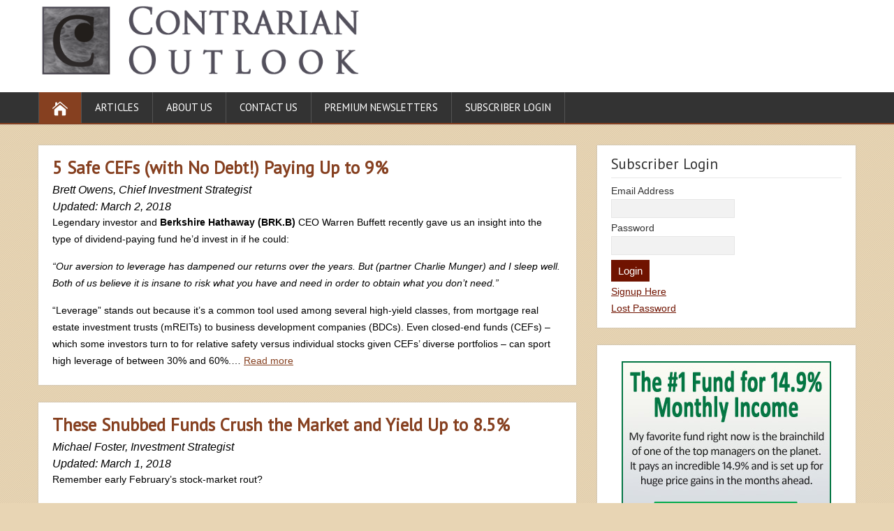

--- FILE ---
content_type: text/html; charset=UTF-8
request_url: https://contrarianoutlook.com/page/217/
body_size: 13393
content:
<!DOCTYPE html>
<!--[if IE 7]>
<html class="ie ie7" lang="en-US">
<![endif]-->
<!--[if IE 8]>
<html class="ie ie8" lang="en-US">
<![endif]-->
<!--[if !(IE 7) | !(IE 8)  ]><!-->
<html lang="en-US">
<!--<![endif]-->
<head>
  <meta charset="UTF-8" /> 
  <meta name="viewport" content="width=device-width" />  
 
  <link rel="pingback" href="https://contrarianoutlook.com/xmlrpc.php"> 
<title>Contrarian Outlook &#8211; Page 217</title>
<meta name='robots' content='max-image-preview:large' />
<link rel='dns-prefetch' href='//fonts.googleapis.com' />
<link rel="alternate" type="application/rss+xml" title="Contrarian Outlook &raquo; Feed" href="https://contrarianoutlook.com/feed/" />
<link rel="alternate" type="application/rss+xml" title="Contrarian Outlook &raquo; Comments Feed" href="https://contrarianoutlook.com/comments/feed/" />
<style id='wp-img-auto-sizes-contain-inline-css' type='text/css'>
img:is([sizes=auto i],[sizes^="auto," i]){contain-intrinsic-size:3000px 1500px}
/*# sourceURL=wp-img-auto-sizes-contain-inline-css */
</style>
<link rel='stylesheet' id='FontAwesome-css' href='https://contrarianoutlook.com/wp-content/plugins/countdown-wpdevart-extended/includes/admin/css/font-awesome.min.css?ver=6.9' type='text/css' media='all' />
<link rel='stylesheet' id='wpdevart_countdown_extend_front-css' href='https://contrarianoutlook.com/wp-content/plugins/countdown-wpdevart-extended/includes/frontend/css/front_end.css?ver=6.9' type='text/css' media='all' />
<style id='wp-emoji-styles-inline-css' type='text/css'>

	img.wp-smiley, img.emoji {
		display: inline !important;
		border: none !important;
		box-shadow: none !important;
		height: 1em !important;
		width: 1em !important;
		margin: 0 0.07em !important;
		vertical-align: -0.1em !important;
		background: none !important;
		padding: 0 !important;
	}
/*# sourceURL=wp-emoji-styles-inline-css */
</style>
<style id='wp-block-library-inline-css' type='text/css'>
:root{--wp-block-synced-color:#7a00df;--wp-block-synced-color--rgb:122,0,223;--wp-bound-block-color:var(--wp-block-synced-color);--wp-editor-canvas-background:#ddd;--wp-admin-theme-color:#007cba;--wp-admin-theme-color--rgb:0,124,186;--wp-admin-theme-color-darker-10:#006ba1;--wp-admin-theme-color-darker-10--rgb:0,107,160.5;--wp-admin-theme-color-darker-20:#005a87;--wp-admin-theme-color-darker-20--rgb:0,90,135;--wp-admin-border-width-focus:2px}@media (min-resolution:192dpi){:root{--wp-admin-border-width-focus:1.5px}}.wp-element-button{cursor:pointer}:root .has-very-light-gray-background-color{background-color:#eee}:root .has-very-dark-gray-background-color{background-color:#313131}:root .has-very-light-gray-color{color:#eee}:root .has-very-dark-gray-color{color:#313131}:root .has-vivid-green-cyan-to-vivid-cyan-blue-gradient-background{background:linear-gradient(135deg,#00d084,#0693e3)}:root .has-purple-crush-gradient-background{background:linear-gradient(135deg,#34e2e4,#4721fb 50%,#ab1dfe)}:root .has-hazy-dawn-gradient-background{background:linear-gradient(135deg,#faaca8,#dad0ec)}:root .has-subdued-olive-gradient-background{background:linear-gradient(135deg,#fafae1,#67a671)}:root .has-atomic-cream-gradient-background{background:linear-gradient(135deg,#fdd79a,#004a59)}:root .has-nightshade-gradient-background{background:linear-gradient(135deg,#330968,#31cdcf)}:root .has-midnight-gradient-background{background:linear-gradient(135deg,#020381,#2874fc)}:root{--wp--preset--font-size--normal:16px;--wp--preset--font-size--huge:42px}.has-regular-font-size{font-size:1em}.has-larger-font-size{font-size:2.625em}.has-normal-font-size{font-size:var(--wp--preset--font-size--normal)}.has-huge-font-size{font-size:var(--wp--preset--font-size--huge)}.has-text-align-center{text-align:center}.has-text-align-left{text-align:left}.has-text-align-right{text-align:right}.has-fit-text{white-space:nowrap!important}#end-resizable-editor-section{display:none}.aligncenter{clear:both}.items-justified-left{justify-content:flex-start}.items-justified-center{justify-content:center}.items-justified-right{justify-content:flex-end}.items-justified-space-between{justify-content:space-between}.screen-reader-text{border:0;clip-path:inset(50%);height:1px;margin:-1px;overflow:hidden;padding:0;position:absolute;width:1px;word-wrap:normal!important}.screen-reader-text:focus{background-color:#ddd;clip-path:none;color:#444;display:block;font-size:1em;height:auto;left:5px;line-height:normal;padding:15px 23px 14px;text-decoration:none;top:5px;width:auto;z-index:100000}html :where(.has-border-color){border-style:solid}html :where([style*=border-top-color]){border-top-style:solid}html :where([style*=border-right-color]){border-right-style:solid}html :where([style*=border-bottom-color]){border-bottom-style:solid}html :where([style*=border-left-color]){border-left-style:solid}html :where([style*=border-width]){border-style:solid}html :where([style*=border-top-width]){border-top-style:solid}html :where([style*=border-right-width]){border-right-style:solid}html :where([style*=border-bottom-width]){border-bottom-style:solid}html :where([style*=border-left-width]){border-left-style:solid}html :where(img[class*=wp-image-]){height:auto;max-width:100%}:where(figure){margin:0 0 1em}html :where(.is-position-sticky){--wp-admin--admin-bar--position-offset:var(--wp-admin--admin-bar--height,0px)}@media screen and (max-width:600px){html :where(.is-position-sticky){--wp-admin--admin-bar--position-offset:0px}}

/*# sourceURL=wp-block-library-inline-css */
</style><style id='global-styles-inline-css' type='text/css'>
:root{--wp--preset--aspect-ratio--square: 1;--wp--preset--aspect-ratio--4-3: 4/3;--wp--preset--aspect-ratio--3-4: 3/4;--wp--preset--aspect-ratio--3-2: 3/2;--wp--preset--aspect-ratio--2-3: 2/3;--wp--preset--aspect-ratio--16-9: 16/9;--wp--preset--aspect-ratio--9-16: 9/16;--wp--preset--color--black: #000000;--wp--preset--color--cyan-bluish-gray: #abb8c3;--wp--preset--color--white: #ffffff;--wp--preset--color--pale-pink: #f78da7;--wp--preset--color--vivid-red: #cf2e2e;--wp--preset--color--luminous-vivid-orange: #ff6900;--wp--preset--color--luminous-vivid-amber: #fcb900;--wp--preset--color--light-green-cyan: #7bdcb5;--wp--preset--color--vivid-green-cyan: #00d084;--wp--preset--color--pale-cyan-blue: #8ed1fc;--wp--preset--color--vivid-cyan-blue: #0693e3;--wp--preset--color--vivid-purple: #9b51e0;--wp--preset--gradient--vivid-cyan-blue-to-vivid-purple: linear-gradient(135deg,rgb(6,147,227) 0%,rgb(155,81,224) 100%);--wp--preset--gradient--light-green-cyan-to-vivid-green-cyan: linear-gradient(135deg,rgb(122,220,180) 0%,rgb(0,208,130) 100%);--wp--preset--gradient--luminous-vivid-amber-to-luminous-vivid-orange: linear-gradient(135deg,rgb(252,185,0) 0%,rgb(255,105,0) 100%);--wp--preset--gradient--luminous-vivid-orange-to-vivid-red: linear-gradient(135deg,rgb(255,105,0) 0%,rgb(207,46,46) 100%);--wp--preset--gradient--very-light-gray-to-cyan-bluish-gray: linear-gradient(135deg,rgb(238,238,238) 0%,rgb(169,184,195) 100%);--wp--preset--gradient--cool-to-warm-spectrum: linear-gradient(135deg,rgb(74,234,220) 0%,rgb(151,120,209) 20%,rgb(207,42,186) 40%,rgb(238,44,130) 60%,rgb(251,105,98) 80%,rgb(254,248,76) 100%);--wp--preset--gradient--blush-light-purple: linear-gradient(135deg,rgb(255,206,236) 0%,rgb(152,150,240) 100%);--wp--preset--gradient--blush-bordeaux: linear-gradient(135deg,rgb(254,205,165) 0%,rgb(254,45,45) 50%,rgb(107,0,62) 100%);--wp--preset--gradient--luminous-dusk: linear-gradient(135deg,rgb(255,203,112) 0%,rgb(199,81,192) 50%,rgb(65,88,208) 100%);--wp--preset--gradient--pale-ocean: linear-gradient(135deg,rgb(255,245,203) 0%,rgb(182,227,212) 50%,rgb(51,167,181) 100%);--wp--preset--gradient--electric-grass: linear-gradient(135deg,rgb(202,248,128) 0%,rgb(113,206,126) 100%);--wp--preset--gradient--midnight: linear-gradient(135deg,rgb(2,3,129) 0%,rgb(40,116,252) 100%);--wp--preset--font-size--small: 13px;--wp--preset--font-size--medium: 20px;--wp--preset--font-size--large: 36px;--wp--preset--font-size--x-large: 42px;--wp--preset--spacing--20: 0.44rem;--wp--preset--spacing--30: 0.67rem;--wp--preset--spacing--40: 1rem;--wp--preset--spacing--50: 1.5rem;--wp--preset--spacing--60: 2.25rem;--wp--preset--spacing--70: 3.38rem;--wp--preset--spacing--80: 5.06rem;--wp--preset--shadow--natural: 6px 6px 9px rgba(0, 0, 0, 0.2);--wp--preset--shadow--deep: 12px 12px 50px rgba(0, 0, 0, 0.4);--wp--preset--shadow--sharp: 6px 6px 0px rgba(0, 0, 0, 0.2);--wp--preset--shadow--outlined: 6px 6px 0px -3px rgb(255, 255, 255), 6px 6px rgb(0, 0, 0);--wp--preset--shadow--crisp: 6px 6px 0px rgb(0, 0, 0);}:where(.is-layout-flex){gap: 0.5em;}:where(.is-layout-grid){gap: 0.5em;}body .is-layout-flex{display: flex;}.is-layout-flex{flex-wrap: wrap;align-items: center;}.is-layout-flex > :is(*, div){margin: 0;}body .is-layout-grid{display: grid;}.is-layout-grid > :is(*, div){margin: 0;}:where(.wp-block-columns.is-layout-flex){gap: 2em;}:where(.wp-block-columns.is-layout-grid){gap: 2em;}:where(.wp-block-post-template.is-layout-flex){gap: 1.25em;}:where(.wp-block-post-template.is-layout-grid){gap: 1.25em;}.has-black-color{color: var(--wp--preset--color--black) !important;}.has-cyan-bluish-gray-color{color: var(--wp--preset--color--cyan-bluish-gray) !important;}.has-white-color{color: var(--wp--preset--color--white) !important;}.has-pale-pink-color{color: var(--wp--preset--color--pale-pink) !important;}.has-vivid-red-color{color: var(--wp--preset--color--vivid-red) !important;}.has-luminous-vivid-orange-color{color: var(--wp--preset--color--luminous-vivid-orange) !important;}.has-luminous-vivid-amber-color{color: var(--wp--preset--color--luminous-vivid-amber) !important;}.has-light-green-cyan-color{color: var(--wp--preset--color--light-green-cyan) !important;}.has-vivid-green-cyan-color{color: var(--wp--preset--color--vivid-green-cyan) !important;}.has-pale-cyan-blue-color{color: var(--wp--preset--color--pale-cyan-blue) !important;}.has-vivid-cyan-blue-color{color: var(--wp--preset--color--vivid-cyan-blue) !important;}.has-vivid-purple-color{color: var(--wp--preset--color--vivid-purple) !important;}.has-black-background-color{background-color: var(--wp--preset--color--black) !important;}.has-cyan-bluish-gray-background-color{background-color: var(--wp--preset--color--cyan-bluish-gray) !important;}.has-white-background-color{background-color: var(--wp--preset--color--white) !important;}.has-pale-pink-background-color{background-color: var(--wp--preset--color--pale-pink) !important;}.has-vivid-red-background-color{background-color: var(--wp--preset--color--vivid-red) !important;}.has-luminous-vivid-orange-background-color{background-color: var(--wp--preset--color--luminous-vivid-orange) !important;}.has-luminous-vivid-amber-background-color{background-color: var(--wp--preset--color--luminous-vivid-amber) !important;}.has-light-green-cyan-background-color{background-color: var(--wp--preset--color--light-green-cyan) !important;}.has-vivid-green-cyan-background-color{background-color: var(--wp--preset--color--vivid-green-cyan) !important;}.has-pale-cyan-blue-background-color{background-color: var(--wp--preset--color--pale-cyan-blue) !important;}.has-vivid-cyan-blue-background-color{background-color: var(--wp--preset--color--vivid-cyan-blue) !important;}.has-vivid-purple-background-color{background-color: var(--wp--preset--color--vivid-purple) !important;}.has-black-border-color{border-color: var(--wp--preset--color--black) !important;}.has-cyan-bluish-gray-border-color{border-color: var(--wp--preset--color--cyan-bluish-gray) !important;}.has-white-border-color{border-color: var(--wp--preset--color--white) !important;}.has-pale-pink-border-color{border-color: var(--wp--preset--color--pale-pink) !important;}.has-vivid-red-border-color{border-color: var(--wp--preset--color--vivid-red) !important;}.has-luminous-vivid-orange-border-color{border-color: var(--wp--preset--color--luminous-vivid-orange) !important;}.has-luminous-vivid-amber-border-color{border-color: var(--wp--preset--color--luminous-vivid-amber) !important;}.has-light-green-cyan-border-color{border-color: var(--wp--preset--color--light-green-cyan) !important;}.has-vivid-green-cyan-border-color{border-color: var(--wp--preset--color--vivid-green-cyan) !important;}.has-pale-cyan-blue-border-color{border-color: var(--wp--preset--color--pale-cyan-blue) !important;}.has-vivid-cyan-blue-border-color{border-color: var(--wp--preset--color--vivid-cyan-blue) !important;}.has-vivid-purple-border-color{border-color: var(--wp--preset--color--vivid-purple) !important;}.has-vivid-cyan-blue-to-vivid-purple-gradient-background{background: var(--wp--preset--gradient--vivid-cyan-blue-to-vivid-purple) !important;}.has-light-green-cyan-to-vivid-green-cyan-gradient-background{background: var(--wp--preset--gradient--light-green-cyan-to-vivid-green-cyan) !important;}.has-luminous-vivid-amber-to-luminous-vivid-orange-gradient-background{background: var(--wp--preset--gradient--luminous-vivid-amber-to-luminous-vivid-orange) !important;}.has-luminous-vivid-orange-to-vivid-red-gradient-background{background: var(--wp--preset--gradient--luminous-vivid-orange-to-vivid-red) !important;}.has-very-light-gray-to-cyan-bluish-gray-gradient-background{background: var(--wp--preset--gradient--very-light-gray-to-cyan-bluish-gray) !important;}.has-cool-to-warm-spectrum-gradient-background{background: var(--wp--preset--gradient--cool-to-warm-spectrum) !important;}.has-blush-light-purple-gradient-background{background: var(--wp--preset--gradient--blush-light-purple) !important;}.has-blush-bordeaux-gradient-background{background: var(--wp--preset--gradient--blush-bordeaux) !important;}.has-luminous-dusk-gradient-background{background: var(--wp--preset--gradient--luminous-dusk) !important;}.has-pale-ocean-gradient-background{background: var(--wp--preset--gradient--pale-ocean) !important;}.has-electric-grass-gradient-background{background: var(--wp--preset--gradient--electric-grass) !important;}.has-midnight-gradient-background{background: var(--wp--preset--gradient--midnight) !important;}.has-small-font-size{font-size: var(--wp--preset--font-size--small) !important;}.has-medium-font-size{font-size: var(--wp--preset--font-size--medium) !important;}.has-large-font-size{font-size: var(--wp--preset--font-size--large) !important;}.has-x-large-font-size{font-size: var(--wp--preset--font-size--x-large) !important;}
/*# sourceURL=global-styles-inline-css */
</style>

<style id='classic-theme-styles-inline-css' type='text/css'>
/*! This file is auto-generated */
.wp-block-button__link{color:#fff;background-color:#32373c;border-radius:9999px;box-shadow:none;text-decoration:none;padding:calc(.667em + 2px) calc(1.333em + 2px);font-size:1.125em}.wp-block-file__button{background:#32373c;color:#fff;text-decoration:none}
/*# sourceURL=/wp-includes/css/classic-themes.min.css */
</style>
<link rel='stylesheet' id='shootingstar-style-mahogony-css' href='https://contrarianoutlook.com/wp-content/themes/shootingstar/css/colors/mahogony.css?ver=6.9' type='text/css' media='all' />
<link rel='stylesheet' id='shootingstar-style-css' href='https://contrarianoutlook.com/wp-content/themes/shootingstar/style.css?ver=6.9' type='text/css' media='all' />
<style id='shootingstar-style-inline-css' type='text/css'>
#wrapper #header .header-content .site-title, #wrapper #header .header-content .site-description, #wrapper #header .header-content .header-logo { max-width: 100%; }
#wrapper #main-content .post-entry .attachment-post-thumbnail { margin-bottom: 25px; }
/*# sourceURL=shootingstar-style-inline-css */
</style>
<link rel='stylesheet' id='shootingstar-elegantfont-css' href='https://contrarianoutlook.com/wp-content/themes/shootingstar/css/elegantfont.css?ver=6.9' type='text/css' media='all' />
<link rel='stylesheet' id='shootingstar-google-font-default-css' href='//fonts.googleapis.com/css?family=PT+Sans&#038;subset=latin%2Clatin-ext&#038;ver=6.9' type='text/css' media='all' />
<link rel='stylesheet' id='css-magicsuggest-css' href='https://contrarianoutlook.com/wp-content/plugins/stock-chart/css/magicsuggest-min.css?ver=6.9' type='text/css' media='all' />
<script type="text/javascript" src="https://contrarianoutlook.com/wp-includes/js/jquery/jquery.min.js?ver=3.7.1" id="jquery-core-js"></script>
<script type="text/javascript" src="https://contrarianoutlook.com/wp-includes/js/jquery/jquery-migrate.min.js?ver=3.4.1" id="jquery-migrate-js"></script>
<script type="text/javascript" src="https://contrarianoutlook.com/wp-content/plugins/countdown-wpdevart-extended/includes/frontend/js/front_timer.js?ver=6.9" id="wpdevart_countdown_extendex_standart-js"></script>
<script type="text/javascript" src="https://contrarianoutlook.com/wp-content/plugins/stock-chart/js/Chart.min.js?ver=6.9" id="charts-js-js"></script>
<link rel="https://api.w.org/" href="https://contrarianoutlook.com/wp-json/" /><link rel="EditURI" type="application/rsd+xml" title="RSD" href="https://contrarianoutlook.com/xmlrpc.php?rsd" />
<meta name="generator" content="WordPress 6.9" />
<link rel="shortcut icon" href="https://contrarianoutlook.com/wp-content/uploads/2015/06/contrarian-icon.png" /> 
<!--[if IE]>
<style type="text/css" media="screen">
#header, #wrapper-footer, #nav-below, #infscr-loading, .entry-content, .sidebar-widget, .search .navigation, .entry-headline-wrapper, .post-entry {
        behavior: url("https://contrarianoutlook.com/wp-content/themes/shootingstar/css/pie/PIE.php");
        zoom: 1;
}
</style>
<![endif]-->
<!--[if lte IE 8]><script src="https://contrarianoutlook.com/wp-content/plugins/stock-chart/js/excanvas.compiled.js"></script><![endif]-->	<style>
    			/*stock_chart_js responsive canvas CSS override*/
    			.stock_chart_canvas {
    				width:100%!important;
    				max-width:100%;
    			}

    			@media screen and (max-width:480px) {
    				div.wp-chart-wrap {
    					width:100%!important;
    					float: none!important;
						margin-left: auto!important;
						margin-right: auto!important;
						text-align: center;
    				}
    			}
    		</style><style type="text/css" id="custom-background-css">
body.custom-background { background-color: #e8d5b4; }
</style>
	<link rel="icon" href="https://contrarianoutlook.com/wp-content/uploads/2015/06/contrarian-icon.png" sizes="32x32" />
<link rel="icon" href="https://contrarianoutlook.com/wp-content/uploads/2015/06/contrarian-icon.png" sizes="192x192" />
<link rel="apple-touch-icon" href="https://contrarianoutlook.com/wp-content/uploads/2015/06/contrarian-icon.png" />
<meta name="msapplication-TileImage" content="https://contrarianoutlook.com/wp-content/uploads/2015/06/contrarian-icon.png" />
  
<!-- Global site tag (gtag.js) - Google Ads: 947384503 --> <script async src="https://www.googletagmanager.com/gtag/js?id=AW-947384503"></script> <script> window.dataLayer = window.dataLayer || []; function gtag(){dataLayer.push(arguments);} gtag('js', new Date()); gtag('config', 'AW-947384503'); </script> 
</head>
 
<body class="home blog paged custom-background paged-217 wp-theme-shootingstar" id="wrapper">
<div class="pattern"></div> 
   
<div id="container">
  <header id="header">
    
  <div class="header-content-wrapper" style="padding-bottom:8px; padding-top: 8px;">
    <div class="header-content">
      <a href="https://contrarianoutlook.com/"><img class="header-logo" src="https://contrarianoutlook.com/wp-content/uploads/2015/07/contrarian-outlook-logo.png" style="max-width: 464px; max-height: 100px; margin:0px; padding: 0px; border:0px; width:100%;" alt="Contrarian Outlook" /></a>
      <p class="site-description"></p>
    </div>
  </div>
  <div class="menu-box-container">
  <div class="menu-box-wrapper">
    <div class="menu-box">
      <a class="link-home" href="https://contrarianoutlook.com/"><i class="icon_house" aria-hidden="true"></i></a>
<div class="menu-main-menu-container"><ul id="nav" class="menu"><li id="menu-item-40" class="menu-item menu-item-type-taxonomy menu-item-object-category menu-item-40"><a href="https://contrarianoutlook.com/category/articles/">Articles</a></li>
<li id="menu-item-7886" class="menu-item menu-item-type-post_type menu-item-object-page menu-item-7886"><a href="https://contrarianoutlook.com/about-us/">About Us</a></li>
<li id="menu-item-19" class="menu-item menu-item-type-post_type menu-item-object-page menu-item-19"><a href="https://contrarianoutlook.com/contact-us/">Contact Us</a></li>
<li id="menu-item-62" class="menu-item menu-item-type-custom menu-item-object-custom menu-item-62"><a href="https://contrarianoutlook.com/premium-newsletters">Premium Newsletters</a></li>
<li id="menu-item-56" class="menu-item menu-item-type-custom menu-item-object-custom menu-item-56"><a href="/members/login">Subscriber Login</a></li>
</ul></div>    </div>
  </div>
  </div>
    
  </header> <!-- end of header -->

<div id="main-content-wrapper">
<div id="main-content">
<div id="content" class="hentry">
 
  <div class="post-loop">  
    <section class="home-latest-posts">
    <article class="post-entry post-6426 post type-post status-publish format-standard hentry category-articles">
      <div class="post-entry-inner">
        <h2 class="post-entry-headline"><a href="https://contrarianoutlook.com/5-safe-cefs-with-no-debt-paying-up-to-9/">5 Safe CEFs (with No Debt!) Paying Up to 9%</a></h2>
        <em>Brett Owens, Chief Investment Strategist</em><br>
        <em>Updated: March 2, 2018</em>
        <div class="post-entry-content-wrapper">
          <div class="post-entry-content">
<p>Legendary investor and <b>Berkshire Hathaway (BRK.B)</b> CEO Warren Buffett recently gave us an insight into the type of dividend-paying fund he’d invest in if he could:</p>
<p><i>“Our aversion to leverage has dampened our returns over the years. But (partner Charlie Munger) and I sleep well. Both of us believe it is insane to risk what you have and need in order to obtain what you don’t need.”</i></p>
<p>“Leverage” stands out because it’s a common tool used among several high-yield classes, from mortgage real estate investment trusts (mREITs) to business development companies (BDCs). Even closed-end funds (CEFs) – which some investors turn to for relative safety versus individual stocks given CEFs’ diverse portfolios – can sport high leverage of between 30% and 60%.&hellip; <a href="https://contrarianoutlook.com/5-safe-cefs-with-no-debt-paying-up-to-9/" class="read-more">Read more </a></p>          </div>
        </div>
      </div>
    </article>
    <article class="post-entry post-6431 post type-post status-publish format-standard hentry category-articles">
      <div class="post-entry-inner">
        <h2 class="post-entry-headline"><a href="https://contrarianoutlook.com/these-snubbed-funds-crush-the-market-and-yield-up-to-8-5/">These Snubbed Funds Crush the Market and Yield Up to 8.5%</a></h2>
        <em>Michael Foster, Investment Strategist</em><br>
        <em>Updated: March 1, 2018</em>
        <div class="post-entry-content-wrapper">
          <div class="post-entry-content">
<p>Remember early February’s stock-market rout?</p>
<p>I know. Seems like a weird question. <a href="https://contrarianoutlook.com/my-plan-to-grab-big-gains-and-dividends-from-the-selloff/">It was just a few weeks ago, after all</a>. But many folks seem to have forgotten how stocks fell 10% from their 2018 high in a matter of days:</p>
<p><b>Amnesia Sets In</b><br />
<img loading="lazy" decoding="async" class="alignnone size-full wp-image-6433" src="https://contrarianoutlook.com/wp-content/uploads/2018/02/SPY-2018-Chart-2.png" alt="" width="600" height="353" /></p>
<p>As you can see, the benchmark <b>SPDR S&amp;P 500 ETF (SPY) </b>is already recovering, and stocks are now up 3.3% for 2018. That’s still well below the 8% climb we saw in January alone, but it’s a solid return, and it means more (formerly) skittish folks will likely trickle their cash into stocks, keeping the market buoyant.&hellip; <a href="https://contrarianoutlook.com/these-snubbed-funds-crush-the-market-and-yield-up-to-8-5/" class="read-more">Read more </a></p>          </div>
        </div>
      </div>
    </article>
    <article class="post-entry post-6409 post type-post status-publish format-standard hentry category-articles">
      <div class="post-entry-inner">
        <h2 class="post-entry-headline"><a href="https://contrarianoutlook.com/these-6-dividends-are-flashing-buy/">These 6% Dividends Are Flashing &#8220;Buy&#8221;</a></h2>
        <em>Brett Owens, Chief Investment Strategist</em><br>
        <em>Updated: February 28, 2018</em>
        <div class="post-entry-content-wrapper">
          <div class="post-entry-content">
<p>I had to laugh when I saw this <i>Barron’s </i>headline last week:</p>
<p><i>“REITs Are Sending a Powerful Buy Signal”</i></p>
<p>My response? Of course they are! They have been for a while now!</p>
<p>If you’ve been following my articles on <i>Contrarian Outlook</i>, you know <a href="https://contrarianoutlook.com/why-2018-will-be-the-year-of-the-reit-and-2-to-buy-now/">I’m a big fan of real estate investment trusts</a>, with their outsized dividends (and dividend growth) and upside potential.</p>
<p>And now the press is <i>finally</i> paying attention.</p>
<p>It <i>is</i> satisfying when the pundits finally catch up to us. But the bad news is that it also means our shot at the biggest gains (and dividends) is likely on borrowed time as the headline-driven herd piles in.&hellip; <a href="https://contrarianoutlook.com/these-6-dividends-are-flashing-buy/" class="read-more">Read more </a></p>          </div>
        </div>
      </div>
    </article>
    <article class="post-entry post-6407 post type-post status-publish format-standard hentry category-articles">
      <div class="post-entry-inner">
        <h2 class="post-entry-headline"><a href="https://contrarianoutlook.com/3-brazen-insiders-buying-their-own-7-to-9-yields/">3 Brazen Insiders Buying Their Own 7% to 9% Yields</a></h2>
        <em>Brett Owens, Chief Investment Strategist</em><br>
        <em>Updated: February 27, 2018</em>
        <div class="post-entry-content-wrapper">
          <div class="post-entry-content">
<p>Insider buying can be a useful tool in identifying stocks that may be ready to move. I typically don’t put much weight into analyst recommendations because they don’t have any skin in the game. But when CEOs and other executives – who know more about the company than you and I – put their money where their mouths are and make significant purchases, I listen.</p>
<p>And I’ve had my ear especially close to the ground over the past few weeks. Market chaos like what we’ve seen of late chums the water, turning insiders into frenzied buyers who think they can get a deal.&hellip; <a href="https://contrarianoutlook.com/3-brazen-insiders-buying-their-own-7-to-9-yields/" class="read-more">Read more </a></p>          </div>
        </div>
      </div>
    </article>
    <article class="post-entry post-6380 post type-post status-publish format-standard hentry category-articles">
      <div class="post-entry-inner">
        <h2 class="post-entry-headline"><a href="https://contrarianoutlook.com/these-8-cash-payouts-are-perfect-for-rising-rates/">These 8% Cash Payouts Are Perfect for Rising Rates</a></h2>
        <em>Michael Foster, Investment Strategist</em><br>
        <em>Updated: February 26, 2018</em>
        <div class="post-entry-content-wrapper">
          <div class="post-entry-content">
<p>It’s all but official: the Federal Reserve will hike rates three times this year, and almost certainly four. If you want to protect your portfolio (and profit), now is the time to prepare.</p>
<p>I told you what’s driving this inflation surge—and how long it may last—<a href="https://contrarianoutlook.com/heres-why-inflation-is-spiking-and-how-you-can-profit/">in my article last Thursday</a>.</p>
<p>Today we’re going to look at 2 <a href="https://contrarianoutlook.com/why-you-need-to-invest-in-closed-end-funds/">high-yielding closed-end funds</a> (with a massive 7.9% average income stream between them). But before we get to that, let’s kick in the doors on the most foolish myth in investing.</p>
<p><b>The Backward Fear That Handcuffs Investors</b></p>
<p>I’m talking about the ridiculous belief that higher interest rates are bad for stocks and corporate bonds.&hellip; <a href="https://contrarianoutlook.com/these-8-cash-payouts-are-perfect-for-rising-rates/" class="read-more">Read more </a></p>          </div>
        </div>
      </div>
    </article>
    <article class="post-entry post-6375 post type-post status-publish format-standard hentry category-articles">
      <div class="post-entry-inner">
        <h2 class="post-entry-headline"><a href="https://contrarianoutlook.com/four-6-dividends-with-15-to-20-upside/">Four 6%+ Dividends with 15% to 20%+ Upside</a></h2>
        <em>Brett Owens, Chief Investment Strategist</em><br>
        <em>Updated: February 23, 2018</em>
        <div class="post-entry-content-wrapper">
          <div class="post-entry-content">
<p>Most of your friends are going to struggle to make <i>any</i> money in U.S. stocks for the next five to seven years. They’re battling not one, not two, but <i>three</i> major headwinds:</p>
<ol>
<li>Low yields,</li>
<li>High valuations, and</li>
<li>Rising interest rates.</li>
</ol>
<p>Historically, half of the stock market’s returns (or more, depending on the study you believe) have come from dividends. With the S&amp;P 500 paying just 1.8%, the math isn’t promising.</p>
<p>An expensive market is also problematic because it makes rising multiples unlikely. The S&amp;P index trades for 25-times earnings today – where can it really go from here but down?</p>
<p>Finally, rising interest rates are a concern for many income investors.&hellip; <a href="https://contrarianoutlook.com/four-6-dividends-with-15-to-20-upside/" class="read-more">Read more </a></p>          </div>
        </div>
      </div>
    </article>
    <article class="post-entry post-6365 post type-post status-publish format-standard hentry category-articles">
      <div class="post-entry-inner">
        <h2 class="post-entry-headline"><a href="https://contrarianoutlook.com/heres-why-inflation-is-spiking-and-how-you-can-profit/">Here&#8217;s Why Inflation Is Spiking (and How You Can Profit)</a></h2>
        <em>Michael Foster, Investment Strategist</em><br>
        <em>Updated: February 22, 2018</em>
        <div class="post-entry-content-wrapper">
          <div class="post-entry-content">
<p>If you’re worried inflation will sideswipe your portfolio, well, you have good reason to be.</p>
<p>Because make no mistake, rising prices will be <i>the</i> story of 2018. And if you want to protect your portfolio, you need to act now. I’ll show you how a little further on.</p>
<p>First, let’s go toe to toe with the inflation boogeyman, and see what kind of punch we can expect him to pack this year.</p>
<p><b>A Growing Threat</b></p>
<p>Starting late last year, the consumer price index (CPI) jumped, and the increase is accelerating as we start 2018.</p>
<p><b>Prices Heat Up</b><br />
<img loading="lazy" decoding="async" class="alignnone size-full wp-image-6371" src="https://contrarianoutlook.com/wp-content/uploads/2018/02/CPI-Index-Rises.png" alt="" width="600" height="353" /></p>
<p>Of course, that’s probably not news to you; it’s been covered daily in the media.&hellip; <a href="https://contrarianoutlook.com/heres-why-inflation-is-spiking-and-how-you-can-profit/" class="read-more">Read more </a></p>          </div>
        </div>
      </div>
    </article>
    <article class="post-entry post-6357 post type-post status-publish format-standard hentry category-articles">
      <div class="post-entry-inner">
        <h2 class="post-entry-headline"><a href="https://contrarianoutlook.com/how-to-pick-reits-with-160-upside-as-rates-rise/">How to Pick REITs with 160% Upside as Rates Rise</a></h2>
        <em>Brett Owens, Chief Investment Strategist</em><br>
        <em>Updated: February 21, 2018</em>
        <div class="post-entry-content-wrapper">
          <div class="post-entry-content">
<p>Let’s assume that higher long-term rates (3%+) are here to stay. Can REITs (real estate investment trusts) and high rates co-exist? Or must there be just one winner in this suddenly one-sided tug of war?</p>
<p>After all, as the 10-year Treasury’s yield has rallied, REITs have suspiciously suffered:</p>
<p><b>REITs and Rates: Oil and Water?</b><br />
<img loading="lazy" decoding="async" class="alignnone size-full wp-image-6361" src="https://contrarianoutlook.com/wp-content/uploads/2018/02/VNQ-10yr-Note-Chart.png" alt="" width="600" height="353" /></p>
<p>And the headline arguments against REITs during rising rate periods seem to make sense:</p>
<ul>
<li>REITs need cheap money to grow, and</li>
<li>When risk-free assets pay more, income investors will buy them instead of REITs.</li>
</ul>
<p>These knocks may apply to low-yielding shares, especially static payers, but they historically <i>haven’t</i> applied to firms (REIT or otherwise) that have been able to <i>grow their payouts meaningfully as rates have risen</i>.&hellip; <a href="https://contrarianoutlook.com/how-to-pick-reits-with-160-upside-as-rates-rise/" class="read-more">Read more </a></p>          </div>
        </div>
      </div>
    </article>
    <article class="post-entry post-6346 post type-post status-publish format-standard hentry category-articles">
      <div class="post-entry-inner">
        <h2 class="post-entry-headline"><a href="https://contrarianoutlook.com/5-hated-stocks-that-will-soar-with-interest-rates-and-pay-6-in-cash/">5 Hated Stocks That Will Soar With Interest Rates (and Pay 6% in Cash!)</a></h2>
        <em>Brett Owens, Chief Investment Strategist</em><br>
        <em>Updated: February 20, 2018</em>
        <div class="post-entry-content-wrapper">
          <div class="post-entry-content">
<p>If you’re like most dividend investors, you’re probably keeping a nervous eye on bond yields right now.</p>
<p>And, well, you should be—but only if you own low-yielding (or slow-growing) Dividend Aristocrats like, say, <b>PepsiCo (PEP). </b></p>
<p>But if you buy (or already own) the 5 “undercover” high yielders I’ll show you at the end of this article, I have great news for you. You can ignore inflation, bond yields and the Fed <i>and simply keep on collecting your fat dividend checks.</i></p>
<p>In fact, this overdone selloff has given us an open window to buy more!</p>
<p><b>Bond Yields: 1, PepsiCo: 0</b></p>
<p>Before we get to that, back to PepsiCo.&hellip; <a href="https://contrarianoutlook.com/5-hated-stocks-that-will-soar-with-interest-rates-and-pay-6-in-cash/" class="read-more">Read more </a></p>          </div>
        </div>
      </div>
    </article>
    <article class="post-entry post-6335 post type-post status-publish format-standard hentry category-articles">
      <div class="post-entry-inner">
        <h2 class="post-entry-headline"><a href="https://contrarianoutlook.com/4-cheap-selloff-buys-for-13-4-income-and-double-digit-gains/">4 Cheap Selloff Buys for 13.4% Income and Double-Digit Gains</a></h2>
        <em>Michael Foster, Investment Strategist</em><br>
        <em>Updated: February 19, 2018</em>
        <div class="post-entry-content-wrapper">
          <div class="post-entry-content">
<p>There’s one question I’ve been getting from <i>a lot</i> of folks lately. You may have wondered about it yourself.</p>
<p>It’s simply this: <i>“Is the stock market even safe anymore?” </i>Or another, less anxious, variation: <i>“How can I bank fast returns while slashing my risk?”</i></p>
<p>I have great news. <a href="https://contrarianoutlook.com/my-plan-to-grab-big-gains-and-dividends-from-the-selloff/">As I wrote back on February 8</a>, this selloff was way overdone, and now is the time to be buying—not selling!</p>
<p>Better still, there’s a class of <i>totally ignored</i> funds that fits the bill, and many of them are screaming bargains now. That puts us in line for a big, quick price pop while they pay us up front with a massive income stream.&hellip; <a href="https://contrarianoutlook.com/4-cheap-selloff-buys-for-13-4-income-and-double-digit-gains/" class="read-more">Read more </a></p>          </div>
        </div>
      </div>
    </article>
		<div id="nav-below" class="navigation" role="navigation">
    <div class="navigation-inner">
			<h2 class="navigation-headline section-heading">Post navigation</h2>
      <div class="nav-wrapper">
			 <p class="navigation-links">
<a class="prev page-numbers" href="https://contrarianoutlook.com/page/216/">&larr; Previous</a>
<a class="page-numbers" href="https://contrarianoutlook.com/page/1/">1</a>
<span class="page-numbers dots">&hellip;</span>
<a class="page-numbers" href="https://contrarianoutlook.com/page/215/">215</a>
<a class="page-numbers" href="https://contrarianoutlook.com/page/216/">216</a>
<span aria-current="page" class="page-numbers current">217</span>
<a class="page-numbers" href="https://contrarianoutlook.com/page/218/">218</a>
<a class="page-numbers" href="https://contrarianoutlook.com/page/219/">219</a>
<span class="page-numbers dots">&hellip;</span>
<a class="page-numbers" href="https://contrarianoutlook.com/page/273/">273</a>
<a class="next page-numbers" href="https://contrarianoutlook.com/page/218/">Next &rarr;</a>        </p>
      </div>
		</div>
    </div>
	    </section> 
  </div>  
</div> <!-- end of content -->
<aside id="sidebar">
<div id="am4login-2" class="sidebar-widget widget_text"><div class="sidebar-widget-inner"> <p class="sidebar-headline">Subscriber Login</p>            <form name="loginform" id="loginform" action="https://contrarianoutlook.com/members/login" method="POST">
                <p><label>Email Address</label><br/>
                    <input type="text" name="amember_login" class="input" id="user_login" size="15"></p>
                <p><label>Password</label><br/>
                <input type="password" name="amember_pass" id="user_password" class="input" size="15"></p>
                                <input type="hidden" name="_amember_redirect_url" value="aHR0cHM6Ly9jb250cmFyaWFub3V0bG9vay5jb206NDQzL3BhZ2UvMjE3Lw==">
                                <p class="submit">
                    <input type="submit" name="wp-submit" id="wp-submit" value="Login">
                </p>
        </form>
            <p><a href="https://contrarianoutlook.com/retire-on-monthly-dividends/WEB1-PremNL-CIRMTHLY">Signup Here</a><br/>                <a href="https://contrarianoutlook.com/members/login">Lost Password</a></p>
</div></div><div id="text-4" class="sidebar-widget widget_text"><div class="sidebar-widget-inner">			<div class="textwidget"><center><a href="https://contrarianoutlook.com/retire-on-monthly-dividends/WEB9"><img src="https://images.contrarianoutlook.com/attachments/New_300x250_template_149.jpg"></a></center></div>
		</div></div>       <div class="sidebar-widget">
       <div class="sidebar-widget-inner">
         <p class="sidebar-headline">Search By Ticker Symbol</p>
         <form method="get" action="/ticker/">
           <p>
             <label for="ticker-search">Ticker Symbol</label><br/><input type="text" name="ticker" value="" id="ticker-search"/>
             <input type="submit" value="Search"/>
           </p>
         </form>
       </div>
       </div>
       
		<div id="recent-posts-2" class="sidebar-widget widget_recent_entries"><div class="sidebar-widget-inner">
		 <p class="sidebar-headline">Recent Articles</p>
		<ul>
											<li>
					<a href="https://contrarianoutlook.com/this-11-dividend-aces-our-3-step-buy-test/">This 11% Dividend Aces Our 3-Step &#8220;Buy Test&#8221;</a>
									</li>
											<li>
					<a href="https://contrarianoutlook.com/7-brand-new-payouts-that-dividend-growth-investors-should-watch/">7 Brand-New Payouts That Dividend-Growth Investors Should Watch</a>
									</li>
											<li>
					<a href="https://contrarianoutlook.com/my-market-forecast-for-2026-and-a-17-off-dividend-to-play-it/">My Market Forecast for 2026 (and a &#8220;17%-Off&#8221; Dividend to Play It)</a>
									</li>
											<li>
					<a href="https://contrarianoutlook.com/from-12-yields-14-gains-to-the-next-dividend-train-leaving-the-station/">From 12% Yields, 14% Gains to the Next Dividend Train Leaving the Station</a>
									</li>
					</ul>

		</div></div><div id="text-6" class="sidebar-widget widget_text"><div class="sidebar-widget-inner">			<div class="textwidget"><p><center><a href="https://contrarianoutlook.com/income-calendar-free-launch/WEB9"><img decoding="async" src="https://www.etfchannel.com/attachments/text300x250_IC.png" /></a></center></p>
</div>
		</div></div></aside> <!-- end of sidebar -->
</div> <!-- end of main-content -->
</div> <!-- end of main-content-wrapper -->
<footer id="wrapper-footer">
<div class="footer-signature"><div class="footer-signature-content">			<div class="textwidget"><p style="font-size:8pt;line-height:11pt;color:#d9d9d9">Nothing in Contrarian Outlook is intended to be investment advice, nor does it represent the opinion of, counsel from, or recommendations by BNK Invest Inc. or any of its affiliates, subsidiaries or partners. None of the information contained herein constitutes a recommendation that any particular security, portfolio, transaction, or investment strategy is suitable for any specific person. All viewers agree that under no circumstances will BNK Invest, Inc,. its subsidiaries, partners, officers, employees, affiliates, or agents be held liable for any loss or damage caused by your reliance on information obtained. By visiting, using or viewing this site, you agree to the following <a href="/index.php/terms-of-use" style="color: #C7A589">Full Disclaimer & Terms of Use</a> and <a href="/index.php/privacy-policy" style="color: #C7A589">Privacy Policy</a>. Quote data delayed at least 15 minutes; data powered by Ticker Technologies, and Mergent. Site contents &copy; <script>document.write(new Date().getFullYear())</script> BNK Invest, Inc. Site design &copy; <script>document.write(new Date().getFullYear())</script> Erie Eyrie Software.</p>
</div>
		</div></div></footer>  <!-- end of wrapper-footer -->
</div> <!-- end of container -->
<script type="speculationrules">
{"prefetch":[{"source":"document","where":{"and":[{"href_matches":"/*"},{"not":{"href_matches":["/wp-*.php","/wp-admin/*","/wp-content/uploads/*","/wp-content/*","/wp-content/plugins/*","/wp-content/themes/shootingstar/*","/*\\?(.+)"]}},{"not":{"selector_matches":"a[rel~=\"nofollow\"]"}},{"not":{"selector_matches":".no-prefetch, .no-prefetch a"}}]},"eagerness":"conservative"}]}
</script>
<script type="text/javascript" src="https://contrarianoutlook.com/wp-content/themes/shootingstar/js/infinitescroll.min.js?ver=2.0.2" id="shootingstar-infinitescroll-js"></script>
<script type="text/javascript" id="shootingstar-infinitescroll-settings-js-extra">
/* <![CDATA[ */
var SiteParameters = {"theme_directory":"https://contrarianoutlook.com/wp-content/themes/shootingstar","message_load":"\u003Cp\u003ELoading...\u003C/p\u003E","message_end":"\u003Cp\u003ENo further posts.\u003C/p\u003E"};
//# sourceURL=shootingstar-infinitescroll-settings-js-extra
/* ]]> */
</script>
<script type="text/javascript" src="https://contrarianoutlook.com/wp-content/themes/shootingstar/js/infinitescroll-settings.js?ver=1.0" id="shootingstar-infinitescroll-settings-js"></script>
<script type="text/javascript" src="https://contrarianoutlook.com/wp-content/themes/shootingstar/js/placeholders.js?ver=2.0.8" id="shootingstar-placeholders-js"></script>
<script type="text/javascript" src="https://contrarianoutlook.com/wp-content/themes/shootingstar/js/scroll-to-top.js?ver=1.0" id="shootingstar-scroll-to-top-js"></script>
<script type="text/javascript" src="https://contrarianoutlook.com/wp-content/themes/shootingstar/js/selectnav.js?ver=0.1" id="shootingstar-selectnav-js"></script>
<script type="text/javascript" src="https://contrarianoutlook.com/wp-content/themes/shootingstar/js/responsive.js?ver=1.0" id="shootingstar-responsive-js"></script>
<script type="text/javascript" src="https://contrarianoutlook.com/wp-content/plugins/stock-chart/js/magicsuggest-min.js?ver=6.9" id="wp-magicsuggest-js"></script>
<script type="text/javascript" src="https://contrarianoutlook.com/wp-content/plugins/stock-chart/js/functions.js?ver=6.9" id="wp-chart-functions-js"></script>
<script id="wp-emoji-settings" type="application/json">
{"baseUrl":"https://s.w.org/images/core/emoji/17.0.2/72x72/","ext":".png","svgUrl":"https://s.w.org/images/core/emoji/17.0.2/svg/","svgExt":".svg","source":{"concatemoji":"https://contrarianoutlook.com/wp-includes/js/wp-emoji-release.min.js?ver=6.9"}}
</script>
<script type="module">
/* <![CDATA[ */
/*! This file is auto-generated */
const a=JSON.parse(document.getElementById("wp-emoji-settings").textContent),o=(window._wpemojiSettings=a,"wpEmojiSettingsSupports"),s=["flag","emoji"];function i(e){try{var t={supportTests:e,timestamp:(new Date).valueOf()};sessionStorage.setItem(o,JSON.stringify(t))}catch(e){}}function c(e,t,n){e.clearRect(0,0,e.canvas.width,e.canvas.height),e.fillText(t,0,0);t=new Uint32Array(e.getImageData(0,0,e.canvas.width,e.canvas.height).data);e.clearRect(0,0,e.canvas.width,e.canvas.height),e.fillText(n,0,0);const a=new Uint32Array(e.getImageData(0,0,e.canvas.width,e.canvas.height).data);return t.every((e,t)=>e===a[t])}function p(e,t){e.clearRect(0,0,e.canvas.width,e.canvas.height),e.fillText(t,0,0);var n=e.getImageData(16,16,1,1);for(let e=0;e<n.data.length;e++)if(0!==n.data[e])return!1;return!0}function u(e,t,n,a){switch(t){case"flag":return n(e,"\ud83c\udff3\ufe0f\u200d\u26a7\ufe0f","\ud83c\udff3\ufe0f\u200b\u26a7\ufe0f")?!1:!n(e,"\ud83c\udde8\ud83c\uddf6","\ud83c\udde8\u200b\ud83c\uddf6")&&!n(e,"\ud83c\udff4\udb40\udc67\udb40\udc62\udb40\udc65\udb40\udc6e\udb40\udc67\udb40\udc7f","\ud83c\udff4\u200b\udb40\udc67\u200b\udb40\udc62\u200b\udb40\udc65\u200b\udb40\udc6e\u200b\udb40\udc67\u200b\udb40\udc7f");case"emoji":return!a(e,"\ud83e\u1fac8")}return!1}function f(e,t,n,a){let r;const o=(r="undefined"!=typeof WorkerGlobalScope&&self instanceof WorkerGlobalScope?new OffscreenCanvas(300,150):document.createElement("canvas")).getContext("2d",{willReadFrequently:!0}),s=(o.textBaseline="top",o.font="600 32px Arial",{});return e.forEach(e=>{s[e]=t(o,e,n,a)}),s}function r(e){var t=document.createElement("script");t.src=e,t.defer=!0,document.head.appendChild(t)}a.supports={everything:!0,everythingExceptFlag:!0},new Promise(t=>{let n=function(){try{var e=JSON.parse(sessionStorage.getItem(o));if("object"==typeof e&&"number"==typeof e.timestamp&&(new Date).valueOf()<e.timestamp+604800&&"object"==typeof e.supportTests)return e.supportTests}catch(e){}return null}();if(!n){if("undefined"!=typeof Worker&&"undefined"!=typeof OffscreenCanvas&&"undefined"!=typeof URL&&URL.createObjectURL&&"undefined"!=typeof Blob)try{var e="postMessage("+f.toString()+"("+[JSON.stringify(s),u.toString(),c.toString(),p.toString()].join(",")+"));",a=new Blob([e],{type:"text/javascript"});const r=new Worker(URL.createObjectURL(a),{name:"wpTestEmojiSupports"});return void(r.onmessage=e=>{i(n=e.data),r.terminate(),t(n)})}catch(e){}i(n=f(s,u,c,p))}t(n)}).then(e=>{for(const n in e)a.supports[n]=e[n],a.supports.everything=a.supports.everything&&a.supports[n],"flag"!==n&&(a.supports.everythingExceptFlag=a.supports.everythingExceptFlag&&a.supports[n]);var t;a.supports.everythingExceptFlag=a.supports.everythingExceptFlag&&!a.supports.flag,a.supports.everything||((t=a.source||{}).concatemoji?r(t.concatemoji):t.wpemoji&&t.twemoji&&(r(t.twemoji),r(t.wpemoji)))});
//# sourceURL=https://contrarianoutlook.com/wp-includes/js/wp-emoji-loader.min.js
/* ]]> */
</script>
    

<script src="https://cdn.onesignal.com/sdks/web/v16/OneSignalSDK.page.js" defer></script><script>window.OneSignalDeferred = window.OneSignalDeferred || [];OneSignalDeferred.push(async function(OneSignal) { await OneSignal.init({ appId: "64770f12-70b9-44c5-8eb3-55fd11aa149d", });OneSignal.User.addTags({ MEMBER: "NO"});});</script>
<!-- delivered from footer line 31 Google tag (gtag.js) -->
<script async src="https://www.googletagmanager.com/gtag/js?id=G-LT46XDBG4R"></script>
<script>
  window.dataLayer = window.dataLayer || [];
  function gtag(){dataLayer.push(arguments);}
  gtag('js', new Date());
  gtag('config', 'G-LT46XDBG4R');
</script>

</body>
</html>


--- FILE ---
content_type: text/css
request_url: https://contrarianoutlook.com/wp-content/plugins/countdown-wpdevart-extended/includes/frontend/css/front_end.css?ver=6.9
body_size: 999
content:
.wpdevart_countdown_extend_standart,.wpdevart_countdown_extend_circle{
	text-align: center;
}
.wpdevart_countdown_extend_element{
	display: inline-block;
}
.wpdevart_countdown_extend_standart *{
	/*transition-duration: 0.5s;*/
}
.wpdevart_countdown_extend_standart .time_text,.wpdevart_countdown_extend_standart .time_left_extended{
	white-space: nowrap;
	display: block;
	border-style:solid;
}
 /*for circle*/
.wpdevart_countdown_extend_circle .wpdevart_countdown_extend_element{
	position: relative;
}
.wpdevart_countdown_extend_circle .wpdevart_countdown_extend_element div{

}
.wpdevart_countdown_extend_circle .wpdevart_countdown_extend_element .time_left_extended{
	position: absolute;	
	top: 0%;
    transition: 50%;
    left: 50%;
    transform: translate(-50%,0%);
	padding: 0px !important;
	margin: 0px !important;
}

.wpdevart_countdown_extend_circle .wpdevart_countdown_extend_element .time_text{
 	position: absolute;	
	bottom: 0%;
    transition: 50%;
    left: 50%;
    transform: translate(-50%,0%);
}
.wpdevart_countdown_extend_circle .wpdevart_countdown_extend_element div{
	position: relative;
}
.wpdevart_countdown_extend_circle div.wpdevart_countdown_background{
	position: absolute;
	width: 100%;
	height: 100%;
	width:calc(100% - 2px);
	height:calc(100% - 2px);
	left: 50%;
	top: 50%;
    transform: translate(-50%,-50%);
	border-radius: 50%;
}

/* vertical slider */

.wpdevart_countdown_extend_vertical{
	text-align: center;
}
.wpdevart_countdown_extend_vertical ul li{
	margin: 0px;
	padding:initial !important;
	border: none !important;
}
.wpdevart_countdown_extend_vertical *{
	text-align: center;
	line-height: normal !important;
}
 .wpdevart_countdown_extend_vertical .wpdevart_countdown_extend_element{
	display: inline-block;
	text-align: center;
}

.wpdevart_countdown_extend_vertical .wpdevart_countdown_extend_element .time_left_extended > span{
	box-sizing: content-box;
	display: inline-block;
	position: relative;
	overflow: hidden;
	border: 2px solid #000000;
}
.wpdevart_countdown_extend_vertical .wpdevart_countdown_extend_element .time_left_extended > span:nth-child(2),.wpdevart_countdown_extend_vertical .wpdevart_countdown_extend_element .time_left_extended > span:nth-child(3),.wpdevart_countdown_extend_vertical .wpdevart_countdown_extend_element .time_left_extended > span:nth-child(4),.wpdevart_countdown_extend_vertical .wpdevart_countdown_extend_element .time_left_extended > span:nth-child(5){
	border-left: none;
}
.wpdevart_countdown_extend_vertical .wpdevart_countdown_extend_element .time_left_extended > span ul{
	position: relative;
	margin: 0px;
	padding: 0px;
	top:0px;
}
.wpdevart_countdown_extend_vertical .wpdevart_countdown_extend_element .time_left_extended{
	margin-bottom: -4px;
}
.wpdevart_countdown_extend_vertical .wpdevart_countdown_extend_element .time_left_extended > span ul li{
    padding-left: 3px;
    padding-right: 3px;
}
.wpdevart_countdown_extend_vertical .wpdevart_countdown_extend_element .time_text{
	display: block;
	border-style: solid;
}
.wpdevart_countdown_extend_vertical .wpdevart_vertical_transition {
    -webkit-transition: top 400ms linear;
    -moz-transition: top 400ms linear;
    -ms-transition: top 400ms linear;
    -o-transition: top 400ms linear;
    transition: top 400ms linear;
}



/*##########################################   POPUP ##########################################*/

#wpdevart_countdown_overlay{	
	z-index:9999;
	position:fixed;
	width:100%;
	height:100%;
	left:0px;
	right:0px;
	top:0px;
	bottom:0px;	
}

#wpdevart_lb_content_first_pic{
	width:100%;
	height:100%;
	z-index:2;
	position:absolute;

}
#wpdevart_lb_content_second_pic{
	width:100%;
	height:100%;
	z-index:1;
	position:absolute;	
}
#wpdevart_lb_loading_img{
	position:absolute;	
	z-index:1000;
}




#wpdevart_countdown_main_window{
	z-index:99999;
	overflow: hidden;
	left:0px;
	right:0px;
	top:0px;
	bottom:0px;	
	line-height: 0px
}
#wpdevart_countdown_iframe{
	border: none;
	margin: 0px;
	padding: 0px;
}
#wpdevart_lb_main_desc{
	position:relative;
	width:100%;
	height:40px;
	background-color:#D49D12;
}
#wpdevart_lb_main_desc img{
	cursor:pointer;
	position: relative;
    z-index: 1000;
    max-height: 100%;
}
#wpdevart_lb_main_desc{
	text-align:right;
}

#wpdevart_lb_main_desc.wpdevart_lb_main_desc{
	bottom:0;
}


/*############################# popup window description ############################*/
#wpdevart_controll_buttons_line{
	width:100%
}
#wpdevart_controll_buttons_line > img{
	max-height: 100%;
	max-width: 100%;
	cursor: pointer;
}